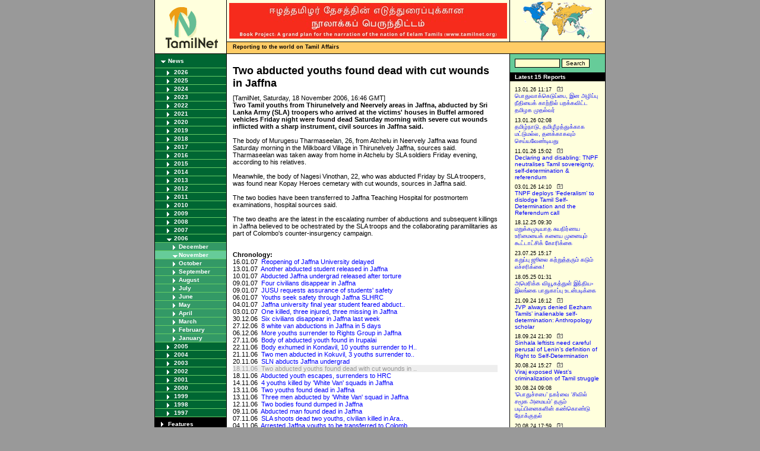

--- FILE ---
content_type: application/javascript
request_url: https://tamilnet.com/incl/basic.js
body_size: 2198
content:
function getObj(name) {
    if (document.getElementById) {
	this.obj=document.getElementById(name);
	this.style=document.getElementById(name).style;
    } else if (document.all) {
	this.obj=document.all[name];
	this.style=document.all[name].style;
    } else if (document.layers) {
	this.obj=document.layers[name];
	this.style=document.layers[name]
    }
}

function show(object) {
  if (document.getElementById) {
    document.getElementById(object).style.visibility = 'visible';
  }
  else if (document.layers && document.layers[object]) {
    document.layers[object].visibility = 'visible';
  }
  else if (document.all) {
    document.all[object].style.visibility = 'visible';
  }
}

function hide(object) {
  if (document.getElementById) {
    document.getElementById(object).style.visibility = 'hidden';
  }
  else if (document.layers && document.layers[object]) {
    document.layers[object].visibility = 'hidden';
  }
  else if (document.all) {
    document.all[object].style.visibility = 'hidden';
  }
}   


function popupwindow(url,title,width,height,scroll) {
    window.open(url,title,'width='+width+',height='+height+',scrollbars='+scroll+',resizable=yes,menubar=no,toolbar=no');
}


function Is ()
{   // convert all characters to lowercase to simplify testing
    var agt=navigator.userAgent.toLowerCase();

    // *** BROWSER VERSION ***
    // Note: On IE5, these return 4, so use is.ie5up to detect IE5.

    this.major = parseInt(navigator.appVersion);
    this.minor = parseFloat(navigator.appVersion);

    // Note: Opera and WebTV spoof Navigator.  We do strict client detection.
    // If you want to allow spoofing, take out the tests for opera and webtv.
    this.nav  = ((agt.indexOf('mozilla')!=-1) && (agt.indexOf('spoofer')==-1)
                && (agt.indexOf('compatible') == -1) && (agt.indexOf('opera')==-1)
                && (agt.indexOf('webtv')==-1) && (agt.indexOf('hotjava')==-1));
    this.nav2 = (this.nav && (this.major == 2));
    this.nav3 = (this.nav && (this.major == 3));
    this.nav4 = (this.nav && (this.major == 4));
    this.nav4up = (this.nav && (this.major >= 4));
    this.navonly      = (this.nav && ((agt.indexOf(";nav") != -1) ||
                          (agt.indexOf("; nav") != -1)) );
    this.nav6 = (this.nav && (this.major == 5));
    this.nav6up = (this.nav && (this.major >= 5));
    this.gecko = (agt.indexOf('gecko') != -1);


    this.ie     = ((agt.indexOf("msie") != -1) && (agt.indexOf("opera") == -1));
    this.ie3    = (this.ie && (this.major < 4));
    this.ie4    = (this.ie && (this.major == 4) && (agt.indexOf("msie 4")!=-1) );
    this.ie4up  = (this.ie  && (this.major >= 4));
    this.ie5    = (this.ie && (this.major == 4) && (agt.indexOf("msie 5.0")!=-1) );
    this.ie5_5  = (this.ie && (this.major == 4) && (agt.indexOf("msie 5.5") !=-1));
    this.ie5up  = (this.ie  && !this.ie3 && !this.ie4);
    this.ie5_5up =(this.ie && !this.ie3 && !this.ie4 && !this.ie5);
    this.ie6    = (this.ie && (this.major == 4) && (agt.indexOf("msie 6.")!=-1) );
    this.ie6up  = (this.ie  && !this.ie3 && !this.ie4 && !this.ie5 && !this.ie5_5);

    // KNOWN BUG: On AOL4, returns false if IE3 is embedded browser
    // or if this is the first browser window opened.  Thus the
    // variables is.aol, is.aol3, and is.aol4 aren't 100% reliable.
    this.aol   = (agt.indexOf("aol") != -1);
    this.aol3  = (this.aol && this.ie3);
    this.aol4  = (this.aol && this.ie4);
    this.aol5  = (agt.indexOf("aol 5") != -1);
    this.aol6  = (agt.indexOf("aol 6") != -1);

    this.opera = (agt.indexOf("opera") != -1);
    this.opera2 = (agt.indexOf("opera 2") != -1 || agt.indexOf("opera/2") != -1);
    this.opera3 = (agt.indexOf("opera 3") != -1 || agt.indexOf("opera/3") != -1);
    this.opera4 = (agt.indexOf("opera 4") != -1 || agt.indexOf("opera/4") != -1);
    this.opera5 = (agt.indexOf("opera 5") != -1 || agt.indexOf("opera/5") != -1);
    this.opera5up = (this.opera && !this.opera2 && !this.opera3 && !this.opera4);

    this.webtv = (agt.indexOf("webtv") != -1); 

    this.TVNavigator = ((agt.indexOf("navio") != -1) || (agt.indexOf("navio_aoltv") != -1)); 
    this.AOLTV = this.TVNavigator;

    this.hotjava = (agt.indexOf("hotjava") != -1);
    this.hotjava3 = (this.hotjava && (this.major == 3));
    this.hotjava3up = (this.hotjava && (this.major >= 3));

    // *** JAVASCRIPT VERSION CHECK ***
    if (this.nav2 || this.ie3) this.js = 1.0;
    else if (this.nav3) this.js = 1.1;
    else if (this.opera5up) this.js = 1.3;
    else if (this.opera) this.js = 1.1;
    else if ((this.nav4 && (this.minor <= 4.05)) || this.ie4) this.js = 1.2;
    else if ((this.nav4 && (this.minor > 4.05)) || this.ie5) this.js = 1.3;
    else if (this.hotjava3up) this.js = 1.4;
    else if (this.nav6 || this.gecko) this.js = 1.5;
    // NOTE: In the future, update this code when newer versions of JS
    // are released. For now, we try to provide some upward compatibility
    // so that future versions of Nav and IE will show they are at
    // *least* JS 1.x capable. Always check for JS version compatibility
    // with > or >=.
    else if (this.nav6up) this.js = 1.5;
    // note ie5up on mac is 1.4
    else if (this.ie5up) this.js = 1.3

    // HACK: no idea for other browsers; always check for JS version with > or >=
    else this.js = 0.0;

    // *** PLATFORM ***
    this.win   = ( (agt.indexOf("win")!=-1) || (agt.indexOf("16bit")!=-1) );
    // NOTE: On Opera 3.0, the userAgent string includes "Windows 95/NT4" on all
    //        Win32, so you can't distinguish between Win95 and WinNT.
    this.win95 = ((agt.indexOf("win95")!=-1) || (agt.indexOf("windows 95")!=-1));

    // is this a 16 bit compiled version?
    this.win16 = ((agt.indexOf("win16")!=-1) || 
               (agt.indexOf("16bit")!=-1) || (agt.indexOf("windows 3.1")!=-1) || 
               (agt.indexOf("windows 16-bit")!=-1) );  

    this.win31 = ((agt.indexOf("windows 3.1")!=-1) || (agt.indexOf("win16")!=-1) ||
                    (agt.indexOf("windows 16-bit")!=-1));

    // NOTE: Reliable detection of Win98 may not be possible. It appears that:
    //       - On Nav 4.x and before you'll get plain "Windows" in userAgent.
    //       - On Mercury client, the 32-bit version will return "Win98", but
    //         the 16-bit version running on Win98 will still return "Win95".
    this.win98 = ((agt.indexOf("win98")!=-1) || (agt.indexOf("windows 98")!=-1));
    this.winnt = ((agt.indexOf("winnt")!=-1) || (agt.indexOf("windows nt")!=-1));
    this.win32 = (this.win95 || this.winnt || this.win98 || 
                    ((this.major >= 4) && (navigator.platform == "Win32")) ||
                    (agt.indexOf("win32")!=-1) || (agt.indexOf("32bit")!=-1));

    this.winme = ((agt.indexOf("win 9x 4.90")!=-1));
    this.win2k = ((agt.indexOf("windows nt 5.0")!=-1));

    this.os2   = ((agt.indexOf("os/2")!=-1) || 
                    (navigator.appVersion.indexOf("OS/2")!=-1) ||   
                    (agt.indexOf("ibm-webexplorer")!=-1));

    this.mac    = (agt.indexOf("mac")!=-1);
    // hack ie5 js version for mac
    if (this.mac && this.ie5up) this.js = 1.4;
    this.mac68k = (this.mac && ((agt.indexOf("68k")!=-1) || 
                               (agt.indexOf("68000")!=-1)));
    this.macppc = (this.mac && ((agt.indexOf("ppc")!=-1) || 
                                (agt.indexOf("powerpc")!=-1)));

    this.sun   = (agt.indexOf("sunos")!=-1);
    this.sun4  = (agt.indexOf("sunos 4")!=-1);
    this.sun5  = (agt.indexOf("sunos 5")!=-1);
    this.suni86= (this.sun && (agt.indexOf("i86")!=-1));
    this.irix  = (agt.indexOf("irix") !=-1);    // SGI
    this.irix5 = (agt.indexOf("irix 5") !=-1);
    this.irix6 = ((agt.indexOf("irix 6") !=-1) || (agt.indexOf("irix6") !=-1));
    this.hpux  = (agt.indexOf("hp-ux")!=-1);
    this.hpux9 = (this.hpux && (agt.indexOf("09.")!=-1));
    this.hpux10= (this.hpux && (agt.indexOf("10.")!=-1));
    this.aix   = (agt.indexOf("aix") !=-1);      // IBM
    this.aix1  = (agt.indexOf("aix 1") !=-1);    
    this.aix2  = (agt.indexOf("aix 2") !=-1);    
    this.aix3  = (agt.indexOf("aix 3") !=-1);    
    this.aix4  = (agt.indexOf("aix 4") !=-1);    
    this.linux = (agt.indexOf("inux")!=-1);
    this.sco   = (agt.indexOf("sco")!=-1) || (agt.indexOf("unix_sv")!=-1);
    this.unixware = (agt.indexOf("unix_system_v")!=-1); 
    this.mpras    = (agt.indexOf("ncr")!=-1); 
    this.reliant  = (agt.indexOf("reliantunix")!=-1);
    this.dec   = ((agt.indexOf("dec")!=-1) || (agt.indexOf("osf1")!=-1) || 
                  (agt.indexOf("dec_alpha")!=-1) || (agt.indexOf("alphaserver")!=-1) || 
                  (agt.indexOf("ultrix")!=-1) || (agt.indexOf("alphastation")!=-1)); 
    this.sinix = (agt.indexOf("sinix")!=-1);
    this.freebsd = (agt.indexOf("freebsd")!=-1);
    this.bsd = (agt.indexOf("bsd")!=-1);
    this.unix  = ((agt.indexOf("x11")!=-1) || this.sun || this.irix || this.hpux || 
                 this.sco ||this.unixware || this.mpras || this.reliant || 
                 this.dec || this.sinix || this.aix || this.linux || this.bsd || this.freebsd);

    this.vms   = ((agt.indexOf("vax")!=-1) || (agt.indexOf("openvms")!=-1));
}

var is;
var isIE3Mac = false;
// this section is designed specifically for IE3 for the Mac

if ((navigator.appVersion.indexOf("Mac")!=-1) && (navigator.userAgent.indexOf("MSIE")!=-1) && (parseInt(navigator.appVersion)==3)) {
       isIE3Mac = true;
} else {
    is = new Is(); 
}



